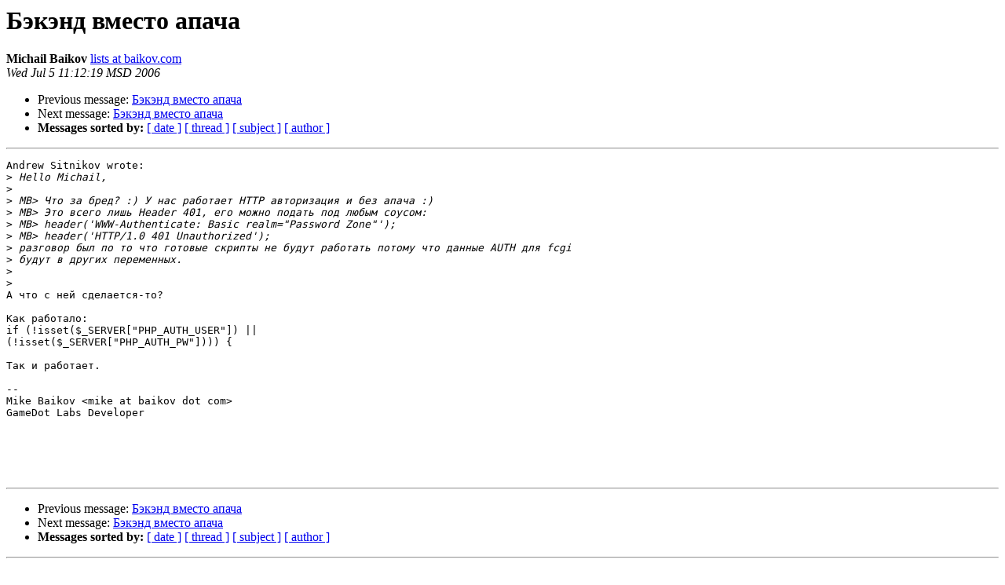

--- FILE ---
content_type: text/html
request_url: https://mailman.nginx.org/pipermail/nginx-ru/2006-July/006721.html
body_size: 4956
content:
<!DOCTYPE HTML PUBLIC "-//W3C//DTD HTML 3.2//EN">
<HTML>
 <HEAD>
   <TITLE> &#1041;&#1101;&#1082;&#1101;&#1085;&#1076; &#1074;&#1084;&#1077;&#1089;&#1090;&#1086; &#1072;&#1087;&#1072;&#1095;&#1072;
   </TITLE>
   <LINK REL="Index" HREF="index.html" >
   <LINK REL="made" HREF="mailto:nginx-ru%40nginx.org?Subject=Re%3A%20%3D%3FKOI8-R%3FQ%3F%3DE2%3DDC%3DCB%3DDC%3DCE%3DC4_%3DD7%3DCD%3DC5%3DD3%3DD4%3DCF_%3DC1%3DD0%3DC1%3F%3D%0A%20%3D%3FKOI8-R%3FQ%3F%3DDE%3DC1%3F%3D&In-Reply-To=%3C44AB6653.2090307%40baikov.com%3E">
   <META NAME="robots" CONTENT="index,nofollow">
   <META http-equiv="Content-Type" content="text/html; charset=us-ascii">
   <LINK REL="Previous"  HREF="006719.html">
   <LINK REL="Next"  HREF="006718.html">
 </HEAD>
 <BODY BGCOLOR="#ffffff">
   <H1>&#1041;&#1101;&#1082;&#1101;&#1085;&#1076; &#1074;&#1084;&#1077;&#1089;&#1090;&#1086; &#1072;&#1087;&#1072;&#1095;&#1072;</H1>
    <B>Michail Baikov</B> 
    <A HREF="mailto:nginx-ru%40nginx.org?Subject=Re%3A%20%3D%3FKOI8-R%3FQ%3F%3DE2%3DDC%3DCB%3DDC%3DCE%3DC4_%3DD7%3DCD%3DC5%3DD3%3DD4%3DCF_%3DC1%3DD0%3DC1%3F%3D%0A%20%3D%3FKOI8-R%3FQ%3F%3DDE%3DC1%3F%3D&In-Reply-To=%3C44AB6653.2090307%40baikov.com%3E"
       TITLE="&#1041;&#1101;&#1082;&#1101;&#1085;&#1076; &#1074;&#1084;&#1077;&#1089;&#1090;&#1086; &#1072;&#1087;&#1072;&#1095;&#1072;">lists at baikov.com
       </A><BR>
    <I>Wed Jul  5 11:12:19 MSD 2006</I>
    <P><UL>
        <LI>Previous message: <A HREF="006719.html">&#1041;&#1101;&#1082;&#1101;&#1085;&#1076; &#1074;&#1084;&#1077;&#1089;&#1090;&#1086; &#1072;&#1087;&#1072;&#1095;&#1072;
</A></li>
        <LI>Next message: <A HREF="006718.html">&#1041;&#1101;&#1082;&#1101;&#1085;&#1076; &#1074;&#1084;&#1077;&#1089;&#1090;&#1086; &#1072;&#1087;&#1072;&#1095;&#1072;
</A></li>
         <LI> <B>Messages sorted by:</B> 
              <a href="date.html#6721">[ date ]</a>
              <a href="thread.html#6721">[ thread ]</a>
              <a href="subject.html#6721">[ subject ]</a>
              <a href="author.html#6721">[ author ]</a>
         </LI>
       </UL>
    <HR>  
<!--beginarticle-->
<PRE>Andrew Sitnikov wrote:
&gt;<i> Hello Michail,
</I>&gt;<i> 
</I>&gt;<i> MB&gt; &#1063;&#1090;&#1086; &#1079;&#1072; &#1073;&#1088;&#1077;&#1076;? :) &#1059; &#1085;&#1072;&#1089; &#1088;&#1072;&#1073;&#1086;&#1090;&#1072;&#1077;&#1090; HTTP &#1072;&#1074;&#1090;&#1086;&#1088;&#1080;&#1079;&#1072;&#1094;&#1080;&#1103; &#1080; &#1073;&#1077;&#1079; &#1072;&#1087;&#1072;&#1095;&#1072; :)
</I>&gt;<i> MB&gt; &#1069;&#1090;&#1086; &#1074;&#1089;&#1077;&#1075;&#1086; &#1083;&#1080;&#1096;&#1100; Header 401, &#1077;&#1075;&#1086; &#1084;&#1086;&#1078;&#1085;&#1086; &#1087;&#1086;&#1076;&#1072;&#1090;&#1100; &#1087;&#1086;&#1076; &#1083;&#1102;&#1073;&#1099;&#1084; &#1089;&#1086;&#1091;&#1089;&#1086;&#1084;:
</I>&gt;<i> MB&gt; header('WWW-Authenticate: Basic realm=&quot;Password Zone&quot;');
</I>&gt;<i> MB&gt; header('HTTP/1.0 401 Unauthorized');
</I>&gt;<i> &#1088;&#1072;&#1079;&#1075;&#1086;&#1074;&#1086;&#1088; &#1073;&#1099;&#1083; &#1087;&#1086; &#1090;&#1086; &#1095;&#1090;&#1086; &#1075;&#1086;&#1090;&#1086;&#1074;&#1099;&#1077; &#1089;&#1082;&#1088;&#1080;&#1087;&#1090;&#1099; &#1085;&#1077; &#1073;&#1091;&#1076;&#1091;&#1090; &#1088;&#1072;&#1073;&#1086;&#1090;&#1072;&#1090;&#1100; &#1087;&#1086;&#1090;&#1086;&#1084;&#1091; &#1095;&#1090;&#1086; &#1076;&#1072;&#1085;&#1085;&#1099;&#1077; AUTH &#1076;&#1083;&#1103; fcgi
</I>&gt;<i> &#1073;&#1091;&#1076;&#1091;&#1090; &#1074; &#1076;&#1088;&#1091;&#1075;&#1080;&#1093; &#1087;&#1077;&#1088;&#1077;&#1084;&#1077;&#1085;&#1085;&#1099;&#1093;.
</I>&gt;<i> 
</I>&gt;<i> 
</I>&#1040; &#1095;&#1090;&#1086; &#1089; &#1085;&#1077;&#1081; &#1089;&#1076;&#1077;&#1083;&#1072;&#1077;&#1090;&#1089;&#1103;-&#1090;&#1086;?

&#1050;&#1072;&#1082; &#1088;&#1072;&#1073;&#1086;&#1090;&#1072;&#1083;&#1086;:
if (!isset($_SERVER[&quot;PHP_AUTH_USER&quot;]) ||
(!isset($_SERVER[&quot;PHP_AUTH_PW&quot;]))) {

&#1058;&#1072;&#1082; &#1080; &#1088;&#1072;&#1073;&#1086;&#1090;&#1072;&#1077;&#1090;.

-- 
Mike Baikov &lt;mike at baikov dot com&gt;
GameDot Labs Developer





</PRE>

<!--endarticle-->
    <HR>
    <P><UL>
        <!--threads-->
	<LI>Previous message: <A HREF="006719.html">&#1041;&#1101;&#1082;&#1101;&#1085;&#1076; &#1074;&#1084;&#1077;&#1089;&#1090;&#1086; &#1072;&#1087;&#1072;&#1095;&#1072;
</A></li>
	<LI>Next message: <A HREF="006718.html">&#1041;&#1101;&#1082;&#1101;&#1085;&#1076; &#1074;&#1084;&#1077;&#1089;&#1090;&#1086; &#1072;&#1087;&#1072;&#1095;&#1072;
</A></li>
         <LI> <B>Messages sorted by:</B> 
              <a href="date.html#6721">[ date ]</a>
              <a href="thread.html#6721">[ thread ]</a>
              <a href="subject.html#6721">[ subject ]</a>
              <a href="author.html#6721">[ author ]</a>
         </LI>
       </UL>

<hr>
<a href="http://nginx.org/mailman/listinfo/nginx-ru">More information about the nginx-ru
mailing list</a><br>
</body></html>
